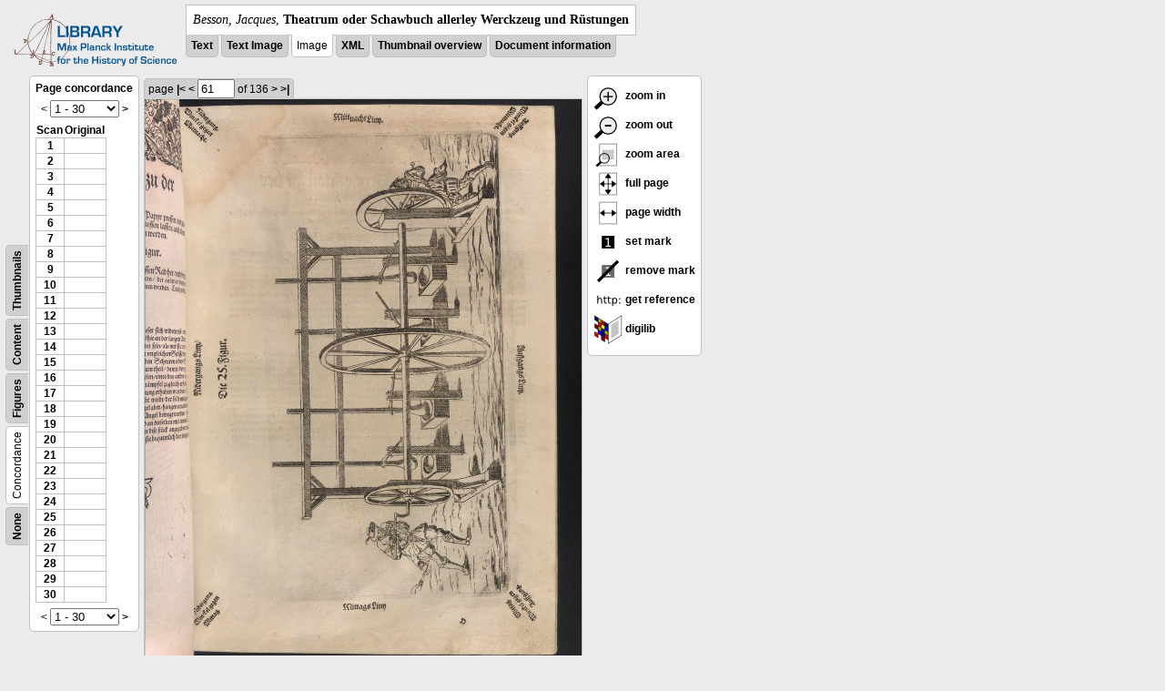

--- FILE ---
content_type: text/html; charset=utf-8
request_url: https://libcoll.mpiwg-berlin.mpg.de/libview?tocMode=concordance&start=1&viewMode=images&mode=imagepath&url=/mpiwg/online/permanent/library/YD9NH338/pageimg&pn=61
body_size: 22210
content:
<!DOCTYPE html PUBLIC "-//W3C//DTD XHTML 1.0 Transitional//EN"
    "http://www.w3.org/TR/xhtml1/DTD/xhtml1-transitional.dtd">
<html xmlns="http://www.w3.org/1999/xhtml">
<head>
<base href="https://libcoll.mpiwg-berlin.mpg.de/libview/" />

<meta http-equiv="Content-Type" content="text/html; charset=utf-8" />
<title>Besson, Jacques - Theatrum oder Schawbuch allerley Werckzeug und Rüstungen</title>
<link rel="stylesheet" href="template/docuviewer_css" type="text/css" />
<script type="text/javascript"
        src="https://digilib.mpiwg-berlin.mpg.de/digitallibrary/jquery/jquery.js"></script>
<script type="text/javascript"
        src="https://digilib.mpiwg-berlin.mpg.de/digitallibrary/jquery/jquery.cookie.js"></script>
<script type="text/javascript"
        src="https://digilib.mpiwg-berlin.mpg.de/digitallibrary/jquery/jquery.digilib.js"></script>
<script type="text/javascript"
        src="https://digilib.mpiwg-berlin.mpg.de/digitallibrary/jquery/jquery.digilib.geometry.js"></script>
<script type="text/javascript"
        src="https://digilib.mpiwg-berlin.mpg.de/digitallibrary/jquery/jquery.digilib.arrows.js"></script>
<script type="text/javascript"
        src="https://digilib.mpiwg-berlin.mpg.de/digitallibrary/jquery/jquery.digilib.marks.js"></script>
<link rel="stylesheet" type="text/css"
      href="https://digilib.mpiwg-berlin.mpg.de/digitallibrary/jquery/jquery.digilib.css" />

<script type="text/javascript">
        var dlOpts = {
             'interactionMode' : 'fullscreen',
             'digilibBaseUrl' : 'https://digilib.mpiwg-berlin.mpg.de/digitallibrary',
             'fn' : '/permanent/library/YD9NH338/pageimg',
             'pn' : '61',
             'suppressParamNames' : ['fn'],
             'scalerInsets' : {'x':300, 'y':100}
         };
</script>

<!--  layer headers (rendered always) -->

<script type="text/javascript">
	// <!--
	$(document).ready(function() {
		// autosubmit forms
		$('form.autosubmit').find('.autosubmit').change(function() {
			this.form.submit();
		});
		$('form.autosubmit input[type="submit"]').hide();
		// get digilib div
		$digilib = $('div#scaler');
		// configure digilib
		$digilib.digilib(dlOpts);
	});
// -->
</script>
</head>
<body>
  
    <div class="page-head">
      
    <div class="logo">
      <div class="logo">
      <a href="//echo.mpiwg-berlin.mpg.de" target="_blank"><img
    src="https://libcoll.mpiwg-berlin.mpg.de/libview/template/logo.png" /></a>
    </div>
    </div>
    <div class="title-block">
      
      <div class="title"><span><i>Besson, Jacques</i>, </span><b>Theatrum oder Schawbuch allerley Werckzeug und Rüstungen</b></div>
      
      <ul class="view-switcher">
        <li class=""><a href="https://libcoll.mpiwg-berlin.mpg.de/libview?tocMode=concordance&amp;start=1&amp;viewMode=text&amp;mode=imagepath&amp;url=/mpiwg/online/permanent/library/YD9NH338/pageimg&amp;pn=61">Text</a></li>
        <li class=""><a href="https://libcoll.mpiwg-berlin.mpg.de/libview?tocMode=concordance&amp;start=1&amp;viewMode=text_image&amp;mode=imagepath&amp;url=/mpiwg/online/permanent/library/YD9NH338/pageimg&amp;pn=61">Text Image</a></li>  
        <li class="sel">Image</li>
        <li class=""><a href="https://libcoll.mpiwg-berlin.mpg.de/libview?tocMode=concordance&amp;start=1&amp;viewMode=xml&amp;mode=imagepath&amp;url=/mpiwg/online/permanent/library/YD9NH338/pageimg&amp;pn=61">XML</a></li>
        <li class=""><a href="https://libcoll.mpiwg-berlin.mpg.de/libview?tocMode=concordance&amp;start=1&amp;viewMode=thumbs&amp;mode=imagepath&amp;url=/mpiwg/online/permanent/library/YD9NH338/pageimg&amp;pn=61">Thumbnail
            overview</a></li>
        <li class=""><a href="https://libcoll.mpiwg-berlin.mpg.de/libview?tocMode=concordance&amp;start=1&amp;viewMode=index&amp;mode=imagepath&amp;url=/mpiwg/online/permanent/library/YD9NH338/pageimg&amp;pn=61">Document information</a></li>
      </ul>
    </div>
  
    </div>
    <div class="page-body">
      <!-- table of contents -->
      <div class="col toc">
        <div class="toc-container">
    
    <div class="toc-switcher-col">
      <div class="toc-switcher">
        <ul>
          <li class=""><span><a
    href="https://libcoll.mpiwg-berlin.mpg.de/libview?tocMode=none&amp;start=1&amp;viewMode=images&amp;mode=imagepath&amp;url=/mpiwg/online/permanent/library/YD9NH338/pageimg&amp;pn=61">None</a></span></li>
          <li class="sel"><span>Concordance</span></li>
          
          
          <li class=""><span><a
    href="https://libcoll.mpiwg-berlin.mpg.de/libview?tocMode=figures&amp;start=1&amp;viewMode=images&amp;mode=imagepath&amp;url=/mpiwg/online/permanent/library/YD9NH338/pageimg&amp;pn=61">Figures</a></span></li>
          <li class=""><span><a
    href="https://libcoll.mpiwg-berlin.mpg.de/libview?tocMode=text&amp;start=1&amp;viewMode=images&amp;mode=imagepath&amp;url=/mpiwg/online/permanent/library/YD9NH338/pageimg&amp;pn=61">Content</a></span></li>
          <li class=""><span><a
    href="https://libcoll.mpiwg-berlin.mpg.de/libview?tocMode=thumbs&amp;start=1&amp;viewMode=images&amp;mode=imagepath&amp;url=/mpiwg/online/permanent/library/YD9NH338/pageimg&amp;pn=61">Thumbnails</a></span></li>
        </ul>
      </div>
    </div>
  
    <!-- block used for main content area -->
    <div class="tocbody concordance">
      <h4>Page concordance</h4>              
      <div class="ruler top">
        
    <form class="autosubmit"
          action="https://libcoll.mpiwg-berlin.mpg.de/libview">
      <input type="hidden" name="tocMode"
             value="concordance" />
      <input type="hidden" name="viewMode" value="images" />
      <input type="hidden" name="mode" value="imagepath" />
      <input type="hidden" name="url"
             value="/mpiwg/online/permanent/library/YD9NH338/pageimg" />
      <input type="hidden" name="pn" value="61" />  <span>&lt;</span>
      <select class="autosubmit" name="start">
        <option selected="selected" value="1">1 - 30</option>
        <option value="31">31 - 60</option>
        <option value="61">61 - 90</option>
        <option value="91">91 - 120</option>
        <option value="121">121 - 136</option>
        
      </select> <input type="submit" value="Go" /> <a
    href="https://libcoll.mpiwg-berlin.mpg.de/libview?tocMode=concordance&amp;start=31&amp;viewMode=images&amp;mode=imagepath&amp;url=/mpiwg/online/permanent/library/YD9NH338/pageimg&amp;pn=61">&gt;</a> 
    </form>
  
      </div>
      <div class="content">
        <table class="concordance">
          <tr>
            <th>Scan</th>
            <th>Original</th>
          </tr>
          <tr>
            
              <td><a title="Scan number"
                     href="https://libcoll.mpiwg-berlin.mpg.de/libview?tocMode=concordance&amp;start=1&amp;viewMode=images&amp;mode=imagepath&amp;url=/mpiwg/online/permanent/library/YD9NH338/pageimg&amp;pn=1">1</a></td>
              <td></td>
            
          </tr>
          <tr>
            
              <td><a title="Scan number"
                     href="https://libcoll.mpiwg-berlin.mpg.de/libview?tocMode=concordance&amp;start=1&amp;viewMode=images&amp;mode=imagepath&amp;url=/mpiwg/online/permanent/library/YD9NH338/pageimg&amp;pn=2">2</a></td>
              <td></td>
            
          </tr>
          <tr>
            
              <td><a title="Scan number"
                     href="https://libcoll.mpiwg-berlin.mpg.de/libview?tocMode=concordance&amp;start=1&amp;viewMode=images&amp;mode=imagepath&amp;url=/mpiwg/online/permanent/library/YD9NH338/pageimg&amp;pn=3">3</a></td>
              <td></td>
            
          </tr>
          <tr>
            
              <td><a title="Scan number"
                     href="https://libcoll.mpiwg-berlin.mpg.de/libview?tocMode=concordance&amp;start=1&amp;viewMode=images&amp;mode=imagepath&amp;url=/mpiwg/online/permanent/library/YD9NH338/pageimg&amp;pn=4">4</a></td>
              <td></td>
            
          </tr>
          <tr>
            
              <td><a title="Scan number"
                     href="https://libcoll.mpiwg-berlin.mpg.de/libview?tocMode=concordance&amp;start=1&amp;viewMode=images&amp;mode=imagepath&amp;url=/mpiwg/online/permanent/library/YD9NH338/pageimg&amp;pn=5">5</a></td>
              <td></td>
            
          </tr>
          <tr>
            
              <td><a title="Scan number"
                     href="https://libcoll.mpiwg-berlin.mpg.de/libview?tocMode=concordance&amp;start=1&amp;viewMode=images&amp;mode=imagepath&amp;url=/mpiwg/online/permanent/library/YD9NH338/pageimg&amp;pn=6">6</a></td>
              <td></td>
            
          </tr>
          <tr>
            
              <td><a title="Scan number"
                     href="https://libcoll.mpiwg-berlin.mpg.de/libview?tocMode=concordance&amp;start=1&amp;viewMode=images&amp;mode=imagepath&amp;url=/mpiwg/online/permanent/library/YD9NH338/pageimg&amp;pn=7">7</a></td>
              <td></td>
            
          </tr>
          <tr>
            
              <td><a title="Scan number"
                     href="https://libcoll.mpiwg-berlin.mpg.de/libview?tocMode=concordance&amp;start=1&amp;viewMode=images&amp;mode=imagepath&amp;url=/mpiwg/online/permanent/library/YD9NH338/pageimg&amp;pn=8">8</a></td>
              <td></td>
            
          </tr>
          <tr>
            
              <td><a title="Scan number"
                     href="https://libcoll.mpiwg-berlin.mpg.de/libview?tocMode=concordance&amp;start=1&amp;viewMode=images&amp;mode=imagepath&amp;url=/mpiwg/online/permanent/library/YD9NH338/pageimg&amp;pn=9">9</a></td>
              <td></td>
            
          </tr>
          <tr>
            
              <td><a title="Scan number"
                     href="https://libcoll.mpiwg-berlin.mpg.de/libview?tocMode=concordance&amp;start=1&amp;viewMode=images&amp;mode=imagepath&amp;url=/mpiwg/online/permanent/library/YD9NH338/pageimg&amp;pn=10">10</a></td>
              <td></td>
            
          </tr>
          <tr>
            
              <td><a title="Scan number"
                     href="https://libcoll.mpiwg-berlin.mpg.de/libview?tocMode=concordance&amp;start=1&amp;viewMode=images&amp;mode=imagepath&amp;url=/mpiwg/online/permanent/library/YD9NH338/pageimg&amp;pn=11">11</a></td>
              <td></td>
            
          </tr>
          <tr>
            
              <td><a title="Scan number"
                     href="https://libcoll.mpiwg-berlin.mpg.de/libview?tocMode=concordance&amp;start=1&amp;viewMode=images&amp;mode=imagepath&amp;url=/mpiwg/online/permanent/library/YD9NH338/pageimg&amp;pn=12">12</a></td>
              <td></td>
            
          </tr>
          <tr>
            
              <td><a title="Scan number"
                     href="https://libcoll.mpiwg-berlin.mpg.de/libview?tocMode=concordance&amp;start=1&amp;viewMode=images&amp;mode=imagepath&amp;url=/mpiwg/online/permanent/library/YD9NH338/pageimg&amp;pn=13">13</a></td>
              <td></td>
            
          </tr>
          <tr>
            
              <td><a title="Scan number"
                     href="https://libcoll.mpiwg-berlin.mpg.de/libview?tocMode=concordance&amp;start=1&amp;viewMode=images&amp;mode=imagepath&amp;url=/mpiwg/online/permanent/library/YD9NH338/pageimg&amp;pn=14">14</a></td>
              <td></td>
            
          </tr>
          <tr>
            
              <td><a title="Scan number"
                     href="https://libcoll.mpiwg-berlin.mpg.de/libview?tocMode=concordance&amp;start=1&amp;viewMode=images&amp;mode=imagepath&amp;url=/mpiwg/online/permanent/library/YD9NH338/pageimg&amp;pn=15">15</a></td>
              <td></td>
            
          </tr>
          <tr>
            
              <td><a title="Scan number"
                     href="https://libcoll.mpiwg-berlin.mpg.de/libview?tocMode=concordance&amp;start=1&amp;viewMode=images&amp;mode=imagepath&amp;url=/mpiwg/online/permanent/library/YD9NH338/pageimg&amp;pn=16">16</a></td>
              <td></td>
            
          </tr>
          <tr>
            
              <td><a title="Scan number"
                     href="https://libcoll.mpiwg-berlin.mpg.de/libview?tocMode=concordance&amp;start=1&amp;viewMode=images&amp;mode=imagepath&amp;url=/mpiwg/online/permanent/library/YD9NH338/pageimg&amp;pn=17">17</a></td>
              <td></td>
            
          </tr>
          <tr>
            
              <td><a title="Scan number"
                     href="https://libcoll.mpiwg-berlin.mpg.de/libview?tocMode=concordance&amp;start=1&amp;viewMode=images&amp;mode=imagepath&amp;url=/mpiwg/online/permanent/library/YD9NH338/pageimg&amp;pn=18">18</a></td>
              <td></td>
            
          </tr>
          <tr>
            
              <td><a title="Scan number"
                     href="https://libcoll.mpiwg-berlin.mpg.de/libview?tocMode=concordance&amp;start=1&amp;viewMode=images&amp;mode=imagepath&amp;url=/mpiwg/online/permanent/library/YD9NH338/pageimg&amp;pn=19">19</a></td>
              <td></td>
            
          </tr>
          <tr>
            
              <td><a title="Scan number"
                     href="https://libcoll.mpiwg-berlin.mpg.de/libview?tocMode=concordance&amp;start=1&amp;viewMode=images&amp;mode=imagepath&amp;url=/mpiwg/online/permanent/library/YD9NH338/pageimg&amp;pn=20">20</a></td>
              <td></td>
            
          </tr>
          <tr>
            
              <td><a title="Scan number"
                     href="https://libcoll.mpiwg-berlin.mpg.de/libview?tocMode=concordance&amp;start=1&amp;viewMode=images&amp;mode=imagepath&amp;url=/mpiwg/online/permanent/library/YD9NH338/pageimg&amp;pn=21">21</a></td>
              <td></td>
            
          </tr>
          <tr>
            
              <td><a title="Scan number"
                     href="https://libcoll.mpiwg-berlin.mpg.de/libview?tocMode=concordance&amp;start=1&amp;viewMode=images&amp;mode=imagepath&amp;url=/mpiwg/online/permanent/library/YD9NH338/pageimg&amp;pn=22">22</a></td>
              <td></td>
            
          </tr>
          <tr>
            
              <td><a title="Scan number"
                     href="https://libcoll.mpiwg-berlin.mpg.de/libview?tocMode=concordance&amp;start=1&amp;viewMode=images&amp;mode=imagepath&amp;url=/mpiwg/online/permanent/library/YD9NH338/pageimg&amp;pn=23">23</a></td>
              <td></td>
            
          </tr>
          <tr>
            
              <td><a title="Scan number"
                     href="https://libcoll.mpiwg-berlin.mpg.de/libview?tocMode=concordance&amp;start=1&amp;viewMode=images&amp;mode=imagepath&amp;url=/mpiwg/online/permanent/library/YD9NH338/pageimg&amp;pn=24">24</a></td>
              <td></td>
            
          </tr>
          <tr>
            
              <td><a title="Scan number"
                     href="https://libcoll.mpiwg-berlin.mpg.de/libview?tocMode=concordance&amp;start=1&amp;viewMode=images&amp;mode=imagepath&amp;url=/mpiwg/online/permanent/library/YD9NH338/pageimg&amp;pn=25">25</a></td>
              <td></td>
            
          </tr>
          <tr>
            
              <td><a title="Scan number"
                     href="https://libcoll.mpiwg-berlin.mpg.de/libview?tocMode=concordance&amp;start=1&amp;viewMode=images&amp;mode=imagepath&amp;url=/mpiwg/online/permanent/library/YD9NH338/pageimg&amp;pn=26">26</a></td>
              <td></td>
            
          </tr>
          <tr>
            
              <td><a title="Scan number"
                     href="https://libcoll.mpiwg-berlin.mpg.de/libview?tocMode=concordance&amp;start=1&amp;viewMode=images&amp;mode=imagepath&amp;url=/mpiwg/online/permanent/library/YD9NH338/pageimg&amp;pn=27">27</a></td>
              <td></td>
            
          </tr>
          <tr>
            
              <td><a title="Scan number"
                     href="https://libcoll.mpiwg-berlin.mpg.de/libview?tocMode=concordance&amp;start=1&amp;viewMode=images&amp;mode=imagepath&amp;url=/mpiwg/online/permanent/library/YD9NH338/pageimg&amp;pn=28">28</a></td>
              <td></td>
            
          </tr>
          <tr>
            
              <td><a title="Scan number"
                     href="https://libcoll.mpiwg-berlin.mpg.de/libview?tocMode=concordance&amp;start=1&amp;viewMode=images&amp;mode=imagepath&amp;url=/mpiwg/online/permanent/library/YD9NH338/pageimg&amp;pn=29">29</a></td>
              <td></td>
            
          </tr>
          <tr>
            
              <td><a title="Scan number"
                     href="https://libcoll.mpiwg-berlin.mpg.de/libview?tocMode=concordance&amp;start=1&amp;viewMode=images&amp;mode=imagepath&amp;url=/mpiwg/online/permanent/library/YD9NH338/pageimg&amp;pn=30">30</a></td>
              <td></td>
            
          </tr>
        </table>
      </div>
      <div class="ruler bottom">
        
    <form class="autosubmit"
          action="https://libcoll.mpiwg-berlin.mpg.de/libview">
      <input type="hidden" name="tocMode"
             value="concordance" />
      <input type="hidden" name="viewMode" value="images" />
      <input type="hidden" name="mode" value="imagepath" />
      <input type="hidden" name="url"
             value="/mpiwg/online/permanent/library/YD9NH338/pageimg" />
      <input type="hidden" name="pn" value="61" />  <span>&lt;</span>
      <select class="autosubmit" name="start">
        <option selected="selected" value="1">1 - 30</option>
        <option value="31">31 - 60</option>
        <option value="61">61 - 90</option>
        <option value="91">91 - 120</option>
        <option value="121">121 - 136</option>
        
      </select> <input type="submit" value="Go" /> <a
    href="https://libcoll.mpiwg-berlin.mpg.de/libview?tocMode=concordance&amp;start=31&amp;viewMode=images&amp;mode=imagepath&amp;url=/mpiwg/online/permanent/library/YD9NH338/pageimg&amp;pn=61">&gt;</a> 
    </form>
  
      </div>
    </div>
  </div>
      </div>
      <!-- col-main: document page -->
      <div class="col main">
        <div class="ruler top">
          
    <form class="autosubmit"
          action="https://libcoll.mpiwg-berlin.mpg.de/libview">
      <input type="hidden" name="tocMode"
             value="concordance" />
      <input type="hidden" name="start" value="1" />
      <input type="hidden" name="viewMode" value="images" />
      <input type="hidden" name="mode" value="imagepath" />
      <input type="hidden" name="url"
             value="/mpiwg/online/permanent/library/YD9NH338/pageimg" /> <span class="ruler-main">page <a
    href="https://libcoll.mpiwg-berlin.mpg.de/libview?tocMode=concordance&amp;start=1&amp;viewMode=images&amp;mode=imagepath&amp;url=/mpiwg/online/permanent/library/YD9NH338/pageimg&amp;pn=1">|&lt;</a>  <a
    href="https://libcoll.mpiwg-berlin.mpg.de/libview?tocMode=concordance&amp;start=1&amp;viewMode=images&amp;mode=imagepath&amp;url=/mpiwg/online/permanent/library/YD9NH338/pageimg&amp;pn=60">&lt;</a> 
        <input class="autosubmit" size="3" type="text"
               name="pn" value="61" />  <input type="submit" value="Go" /> of 136 <a
    href="https://libcoll.mpiwg-berlin.mpg.de/libview?tocMode=concordance&amp;start=1&amp;viewMode=images&amp;mode=imagepath&amp;url=/mpiwg/online/permanent/library/YD9NH338/pageimg&amp;pn=62">&gt;</a>  <a
    href="https://libcoll.mpiwg-berlin.mpg.de/libview?tocMode=concordance&amp;start=1&amp;viewMode=images&amp;mode=imagepath&amp;url=/mpiwg/online/permanent/library/YD9NH338/pageimg&amp;pn=136">&gt;|</a> 
      </span>
      <!-- ruler-main -->
    </form>
  
        </div>
        <div class="content image None">
          <div id="scaler">
            <img src="https://digilib.mpiwg-berlin.mpg.de/digitallibrary/servlet/Scaler?fn=/permanent/library/YD9NH338/pageimg&amp;pn=61&amp;dw=500&amp;dh=500" />
          </div>
        </div>
        <!-- /content -->
      </div>
      <!-- /col-main -->
      
      <div class="col buttons">
        <!-- layer switcher -->
        

        <!-- digilib options -->
        <div class="options digilib">
          <ul>
            <li><a href="javascript:$digilib.digilib('zoomBy', 1.4)"> <img
    src="https://libcoll.mpiwg-berlin.mpg.de/libview/template/zoom-in.png" /> zoom in
            </a></li>
            <li><a href="javascript:$digilib.digilib('zoomBy', 0.7)"> <img
    src="https://libcoll.mpiwg-berlin.mpg.de/libview/template/zoom-out.png" />
                zoom out
            </a></li>
            <li><a href="javascript:$digilib.digilib('zoomArea')"> <img
    src="https://libcoll.mpiwg-berlin.mpg.de/libview/template/zoom-area.png" /> zoom area
            </a></li>
            <li><a href="javascript:$digilib.digilib('zoomFull')"> <img
    src="https://libcoll.mpiwg-berlin.mpg.de/libview/template/zoom-full.png" /> full page
            </a></li>
            <li><a href="javascript:$digilib.digilib('zoomFull', 'width')"> <img
    src="https://libcoll.mpiwg-berlin.mpg.de/libview/template/pagewidth.png" /> page
                width
            </a></li>
            <li><a href="javascript:$digilib.digilib('setMark')"> <img
    src="https://libcoll.mpiwg-berlin.mpg.de/libview/template/mark.png" /> set mark
            </a></li>
            <li><a href="javascript:$digilib.digilib('removeMark')"> <img
    src="https://libcoll.mpiwg-berlin.mpg.de/libview/template/delmark.png" /> remove mark
            </a></li>
            <li><a href="javascript:$digilib.digilib('reference')"> <img
    src="https://libcoll.mpiwg-berlin.mpg.de/libview/template/reference.png" /> get reference
            </a></li>
            <li><a href="javascript:$digilib.digilib('digilibUrl', 'open_new')"> <img
    src="https://libcoll.mpiwg-berlin.mpg.de/libview/template/digilib.png" />
                digilib
            </a></li>
          </ul>
        </div>

        <!--  layer option boxes (rendered if active) -->
      </div>
    </div><!-- /page-body -->
    
    
    
      <!-- footer -->
      <div class="footer">
      <div class="content">
	<a href="https://www.mpiwg-berlin.mpg.de/page/imprint" target="_blank">Impressum</a>
      </div>
    </div>
    
    
  
</body>

</html>
